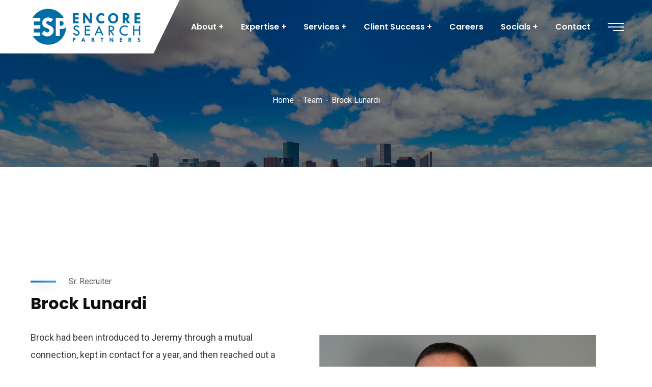

--- FILE ---
content_type: text/html; charset=UTF-8
request_url: https://encoresearch.com/team/brock-lunardi/
body_size: 17085
content:
<!doctype html>
<html lang="en-US">
<head>
    <meta charset="UTF-8">
    <meta name="viewport" content="width=device-width, initial-scale=1">
    <link rel="profile" href="//gmpg.org/xfn/11">
    
<meta name='robots' content='index, follow, max-image-preview:large, max-snippet:-1, max-video-preview:-1' />
	<style>img:is([sizes="auto" i], [sizes^="auto," i]) { contain-intrinsic-size: 3000px 1500px }</style>
	
	<!-- This site is optimized with the Yoast SEO plugin v26.7 - https://yoast.com/wordpress/plugins/seo/ -->
	<title>Brock Lunardi - Encore Search</title>
	<link rel="canonical" href="https://encoresearch.com/team/brock-lunardi/" />
	<meta property="og:locale" content="en_US" />
	<meta property="og:type" content="article" />
	<meta property="og:title" content="Brock Lunardi - Encore Search" />
	<meta property="og:description" content="Sr. Recruiter Brock Lunardi Brock had been introduced to Jeremy through a mutual connection, kept in contact for a year, and then reached out a year later looking for something new. He has a Bachelor of Science in Clinical Laboratory Science from the University of Texas Medical Branch and holds a Medical Lab Scientist (ASCP) [&hellip;]" />
	<meta property="og:url" content="https://encoresearch.com/team/brock-lunardi/" />
	<meta property="og:site_name" content="Encore Search" />
	<meta property="article:modified_time" content="2025-02-21T19:34:10+00:00" />
	<meta property="og:image" content="https://encoresearch.com/wp-content/uploads/2025/02/Brockstein-1024x940.jpg" />
	<meta name="twitter:card" content="summary_large_image" />
	<meta name="twitter:label1" content="Est. reading time" />
	<meta name="twitter:data1" content="2 minutes" />
	<script type="application/ld+json" class="yoast-schema-graph">{"@context":"https://schema.org","@graph":[{"@type":"WebPage","@id":"https://encoresearch.com/team/brock-lunardi/","url":"https://encoresearch.com/team/brock-lunardi/","name":"Brock Lunardi - Encore Search","isPartOf":{"@id":"https://encoresearch.com/#website"},"primaryImageOfPage":{"@id":"https://encoresearch.com/team/brock-lunardi/#primaryimage"},"image":{"@id":"https://encoresearch.com/team/brock-lunardi/#primaryimage"},"thumbnailUrl":"https://encoresearch.com/wp-content/uploads/2025/02/Brockstein-1024x940.jpg","datePublished":"2023-09-27T14:45:34+00:00","dateModified":"2025-02-21T19:34:10+00:00","breadcrumb":{"@id":"https://encoresearch.com/team/brock-lunardi/#breadcrumb"},"inLanguage":"en-US","potentialAction":[{"@type":"ReadAction","target":["https://encoresearch.com/team/brock-lunardi/"]}]},{"@type":"ImageObject","inLanguage":"en-US","@id":"https://encoresearch.com/team/brock-lunardi/#primaryimage","url":"https://encoresearch.com/wp-content/uploads/2025/02/Brockstein.jpg","contentUrl":"https://encoresearch.com/wp-content/uploads/2025/02/Brockstein.jpg","width":2301,"height":2112},{"@type":"BreadcrumbList","@id":"https://encoresearch.com/team/brock-lunardi/#breadcrumb","itemListElement":[{"@type":"ListItem","position":1,"name":"Team","item":"https://encoresearch.com/team/"},{"@type":"ListItem","position":2,"name":"Brock Lunardi"}]},{"@type":"WebSite","@id":"https://encoresearch.com/#website","url":"https://encoresearch.com/","name":"Encore Search","description":"ESP","potentialAction":[{"@type":"SearchAction","target":{"@type":"EntryPoint","urlTemplate":"https://encoresearch.com/?s={search_term_string}"},"query-input":{"@type":"PropertyValueSpecification","valueRequired":true,"valueName":"search_term_string"}}],"inLanguage":"en-US"}]}</script>
	<!-- / Yoast SEO plugin. -->


<link rel='dns-prefetch' href='//www.googletagmanager.com' />
<link rel='dns-prefetch' href='//fonts.googleapis.com' />
<link rel="alternate" type="application/rss+xml" title="Encore Search &raquo; Feed" href="https://encoresearch.com/feed/" />
<link rel="alternate" type="application/rss+xml" title="Encore Search &raquo; Comments Feed" href="https://encoresearch.com/comments/feed/" />
<script type="text/javascript">
/* <![CDATA[ */
window._wpemojiSettings = {"baseUrl":"https:\/\/s.w.org\/images\/core\/emoji\/16.0.1\/72x72\/","ext":".png","svgUrl":"https:\/\/s.w.org\/images\/core\/emoji\/16.0.1\/svg\/","svgExt":".svg","source":{"concatemoji":"https:\/\/encoresearch.com\/wp-includes\/js\/wp-emoji-release.min.js?ver=6.8.3"}};
/*! This file is auto-generated */
!function(s,n){var o,i,e;function c(e){try{var t={supportTests:e,timestamp:(new Date).valueOf()};sessionStorage.setItem(o,JSON.stringify(t))}catch(e){}}function p(e,t,n){e.clearRect(0,0,e.canvas.width,e.canvas.height),e.fillText(t,0,0);var t=new Uint32Array(e.getImageData(0,0,e.canvas.width,e.canvas.height).data),a=(e.clearRect(0,0,e.canvas.width,e.canvas.height),e.fillText(n,0,0),new Uint32Array(e.getImageData(0,0,e.canvas.width,e.canvas.height).data));return t.every(function(e,t){return e===a[t]})}function u(e,t){e.clearRect(0,0,e.canvas.width,e.canvas.height),e.fillText(t,0,0);for(var n=e.getImageData(16,16,1,1),a=0;a<n.data.length;a++)if(0!==n.data[a])return!1;return!0}function f(e,t,n,a){switch(t){case"flag":return n(e,"\ud83c\udff3\ufe0f\u200d\u26a7\ufe0f","\ud83c\udff3\ufe0f\u200b\u26a7\ufe0f")?!1:!n(e,"\ud83c\udde8\ud83c\uddf6","\ud83c\udde8\u200b\ud83c\uddf6")&&!n(e,"\ud83c\udff4\udb40\udc67\udb40\udc62\udb40\udc65\udb40\udc6e\udb40\udc67\udb40\udc7f","\ud83c\udff4\u200b\udb40\udc67\u200b\udb40\udc62\u200b\udb40\udc65\u200b\udb40\udc6e\u200b\udb40\udc67\u200b\udb40\udc7f");case"emoji":return!a(e,"\ud83e\udedf")}return!1}function g(e,t,n,a){var r="undefined"!=typeof WorkerGlobalScope&&self instanceof WorkerGlobalScope?new OffscreenCanvas(300,150):s.createElement("canvas"),o=r.getContext("2d",{willReadFrequently:!0}),i=(o.textBaseline="top",o.font="600 32px Arial",{});return e.forEach(function(e){i[e]=t(o,e,n,a)}),i}function t(e){var t=s.createElement("script");t.src=e,t.defer=!0,s.head.appendChild(t)}"undefined"!=typeof Promise&&(o="wpEmojiSettingsSupports",i=["flag","emoji"],n.supports={everything:!0,everythingExceptFlag:!0},e=new Promise(function(e){s.addEventListener("DOMContentLoaded",e,{once:!0})}),new Promise(function(t){var n=function(){try{var e=JSON.parse(sessionStorage.getItem(o));if("object"==typeof e&&"number"==typeof e.timestamp&&(new Date).valueOf()<e.timestamp+604800&&"object"==typeof e.supportTests)return e.supportTests}catch(e){}return null}();if(!n){if("undefined"!=typeof Worker&&"undefined"!=typeof OffscreenCanvas&&"undefined"!=typeof URL&&URL.createObjectURL&&"undefined"!=typeof Blob)try{var e="postMessage("+g.toString()+"("+[JSON.stringify(i),f.toString(),p.toString(),u.toString()].join(",")+"));",a=new Blob([e],{type:"text/javascript"}),r=new Worker(URL.createObjectURL(a),{name:"wpTestEmojiSupports"});return void(r.onmessage=function(e){c(n=e.data),r.terminate(),t(n)})}catch(e){}c(n=g(i,f,p,u))}t(n)}).then(function(e){for(var t in e)n.supports[t]=e[t],n.supports.everything=n.supports.everything&&n.supports[t],"flag"!==t&&(n.supports.everythingExceptFlag=n.supports.everythingExceptFlag&&n.supports[t]);n.supports.everythingExceptFlag=n.supports.everythingExceptFlag&&!n.supports.flag,n.DOMReady=!1,n.readyCallback=function(){n.DOMReady=!0}}).then(function(){return e}).then(function(){var e;n.supports.everything||(n.readyCallback(),(e=n.source||{}).concatemoji?t(e.concatemoji):e.wpemoji&&e.twemoji&&(t(e.twemoji),t(e.wpemoji)))}))}((window,document),window._wpemojiSettings);
/* ]]> */
</script>
<link rel='stylesheet' id='sbi_styles-css' href='https://encoresearch.com/wp-content/plugins/instagram-feed/css/sbi-styles.min.css?ver=6.10.0' type='text/css' media='all' />
<style id='wp-emoji-styles-inline-css' type='text/css'>

	img.wp-smiley, img.emoji {
		display: inline !important;
		border: none !important;
		box-shadow: none !important;
		height: 1em !important;
		width: 1em !important;
		margin: 0 0.07em !important;
		vertical-align: -0.1em !important;
		background: none !important;
		padding: 0 !important;
	}
</style>
<style id='classic-theme-styles-inline-css' type='text/css'>
/*! This file is auto-generated */
.wp-block-button__link{color:#fff;background-color:#32373c;border-radius:9999px;box-shadow:none;text-decoration:none;padding:calc(.667em + 2px) calc(1.333em + 2px);font-size:1.125em}.wp-block-file__button{background:#32373c;color:#fff;text-decoration:none}
</style>
<style id='global-styles-inline-css' type='text/css'>
:root{--wp--preset--aspect-ratio--square: 1;--wp--preset--aspect-ratio--4-3: 4/3;--wp--preset--aspect-ratio--3-4: 3/4;--wp--preset--aspect-ratio--3-2: 3/2;--wp--preset--aspect-ratio--2-3: 2/3;--wp--preset--aspect-ratio--16-9: 16/9;--wp--preset--aspect-ratio--9-16: 9/16;--wp--preset--color--black: #000000;--wp--preset--color--cyan-bluish-gray: #abb8c3;--wp--preset--color--white: #ffffff;--wp--preset--color--pale-pink: #f78da7;--wp--preset--color--vivid-red: #cf2e2e;--wp--preset--color--luminous-vivid-orange: #ff6900;--wp--preset--color--luminous-vivid-amber: #fcb900;--wp--preset--color--light-green-cyan: #7bdcb5;--wp--preset--color--vivid-green-cyan: #00d084;--wp--preset--color--pale-cyan-blue: #8ed1fc;--wp--preset--color--vivid-cyan-blue: #0693e3;--wp--preset--color--vivid-purple: #9b51e0;--wp--preset--gradient--vivid-cyan-blue-to-vivid-purple: linear-gradient(135deg,rgba(6,147,227,1) 0%,rgb(155,81,224) 100%);--wp--preset--gradient--light-green-cyan-to-vivid-green-cyan: linear-gradient(135deg,rgb(122,220,180) 0%,rgb(0,208,130) 100%);--wp--preset--gradient--luminous-vivid-amber-to-luminous-vivid-orange: linear-gradient(135deg,rgba(252,185,0,1) 0%,rgba(255,105,0,1) 100%);--wp--preset--gradient--luminous-vivid-orange-to-vivid-red: linear-gradient(135deg,rgba(255,105,0,1) 0%,rgb(207,46,46) 100%);--wp--preset--gradient--very-light-gray-to-cyan-bluish-gray: linear-gradient(135deg,rgb(238,238,238) 0%,rgb(169,184,195) 100%);--wp--preset--gradient--cool-to-warm-spectrum: linear-gradient(135deg,rgb(74,234,220) 0%,rgb(151,120,209) 20%,rgb(207,42,186) 40%,rgb(238,44,130) 60%,rgb(251,105,98) 80%,rgb(254,248,76) 100%);--wp--preset--gradient--blush-light-purple: linear-gradient(135deg,rgb(255,206,236) 0%,rgb(152,150,240) 100%);--wp--preset--gradient--blush-bordeaux: linear-gradient(135deg,rgb(254,205,165) 0%,rgb(254,45,45) 50%,rgb(107,0,62) 100%);--wp--preset--gradient--luminous-dusk: linear-gradient(135deg,rgb(255,203,112) 0%,rgb(199,81,192) 50%,rgb(65,88,208) 100%);--wp--preset--gradient--pale-ocean: linear-gradient(135deg,rgb(255,245,203) 0%,rgb(182,227,212) 50%,rgb(51,167,181) 100%);--wp--preset--gradient--electric-grass: linear-gradient(135deg,rgb(202,248,128) 0%,rgb(113,206,126) 100%);--wp--preset--gradient--midnight: linear-gradient(135deg,rgb(2,3,129) 0%,rgb(40,116,252) 100%);--wp--preset--font-size--small: 13px;--wp--preset--font-size--medium: 20px;--wp--preset--font-size--large: 36px;--wp--preset--font-size--x-large: 42px;--wp--preset--spacing--20: 0.44rem;--wp--preset--spacing--30: 0.67rem;--wp--preset--spacing--40: 1rem;--wp--preset--spacing--50: 1.5rem;--wp--preset--spacing--60: 2.25rem;--wp--preset--spacing--70: 3.38rem;--wp--preset--spacing--80: 5.06rem;--wp--preset--shadow--natural: 6px 6px 9px rgba(0, 0, 0, 0.2);--wp--preset--shadow--deep: 12px 12px 50px rgba(0, 0, 0, 0.4);--wp--preset--shadow--sharp: 6px 6px 0px rgba(0, 0, 0, 0.2);--wp--preset--shadow--outlined: 6px 6px 0px -3px rgba(255, 255, 255, 1), 6px 6px rgba(0, 0, 0, 1);--wp--preset--shadow--crisp: 6px 6px 0px rgba(0, 0, 0, 1);}:where(.is-layout-flex){gap: 0.5em;}:where(.is-layout-grid){gap: 0.5em;}body .is-layout-flex{display: flex;}.is-layout-flex{flex-wrap: wrap;align-items: center;}.is-layout-flex > :is(*, div){margin: 0;}body .is-layout-grid{display: grid;}.is-layout-grid > :is(*, div){margin: 0;}:where(.wp-block-columns.is-layout-flex){gap: 2em;}:where(.wp-block-columns.is-layout-grid){gap: 2em;}:where(.wp-block-post-template.is-layout-flex){gap: 1.25em;}:where(.wp-block-post-template.is-layout-grid){gap: 1.25em;}.has-black-color{color: var(--wp--preset--color--black) !important;}.has-cyan-bluish-gray-color{color: var(--wp--preset--color--cyan-bluish-gray) !important;}.has-white-color{color: var(--wp--preset--color--white) !important;}.has-pale-pink-color{color: var(--wp--preset--color--pale-pink) !important;}.has-vivid-red-color{color: var(--wp--preset--color--vivid-red) !important;}.has-luminous-vivid-orange-color{color: var(--wp--preset--color--luminous-vivid-orange) !important;}.has-luminous-vivid-amber-color{color: var(--wp--preset--color--luminous-vivid-amber) !important;}.has-light-green-cyan-color{color: var(--wp--preset--color--light-green-cyan) !important;}.has-vivid-green-cyan-color{color: var(--wp--preset--color--vivid-green-cyan) !important;}.has-pale-cyan-blue-color{color: var(--wp--preset--color--pale-cyan-blue) !important;}.has-vivid-cyan-blue-color{color: var(--wp--preset--color--vivid-cyan-blue) !important;}.has-vivid-purple-color{color: var(--wp--preset--color--vivid-purple) !important;}.has-black-background-color{background-color: var(--wp--preset--color--black) !important;}.has-cyan-bluish-gray-background-color{background-color: var(--wp--preset--color--cyan-bluish-gray) !important;}.has-white-background-color{background-color: var(--wp--preset--color--white) !important;}.has-pale-pink-background-color{background-color: var(--wp--preset--color--pale-pink) !important;}.has-vivid-red-background-color{background-color: var(--wp--preset--color--vivid-red) !important;}.has-luminous-vivid-orange-background-color{background-color: var(--wp--preset--color--luminous-vivid-orange) !important;}.has-luminous-vivid-amber-background-color{background-color: var(--wp--preset--color--luminous-vivid-amber) !important;}.has-light-green-cyan-background-color{background-color: var(--wp--preset--color--light-green-cyan) !important;}.has-vivid-green-cyan-background-color{background-color: var(--wp--preset--color--vivid-green-cyan) !important;}.has-pale-cyan-blue-background-color{background-color: var(--wp--preset--color--pale-cyan-blue) !important;}.has-vivid-cyan-blue-background-color{background-color: var(--wp--preset--color--vivid-cyan-blue) !important;}.has-vivid-purple-background-color{background-color: var(--wp--preset--color--vivid-purple) !important;}.has-black-border-color{border-color: var(--wp--preset--color--black) !important;}.has-cyan-bluish-gray-border-color{border-color: var(--wp--preset--color--cyan-bluish-gray) !important;}.has-white-border-color{border-color: var(--wp--preset--color--white) !important;}.has-pale-pink-border-color{border-color: var(--wp--preset--color--pale-pink) !important;}.has-vivid-red-border-color{border-color: var(--wp--preset--color--vivid-red) !important;}.has-luminous-vivid-orange-border-color{border-color: var(--wp--preset--color--luminous-vivid-orange) !important;}.has-luminous-vivid-amber-border-color{border-color: var(--wp--preset--color--luminous-vivid-amber) !important;}.has-light-green-cyan-border-color{border-color: var(--wp--preset--color--light-green-cyan) !important;}.has-vivid-green-cyan-border-color{border-color: var(--wp--preset--color--vivid-green-cyan) !important;}.has-pale-cyan-blue-border-color{border-color: var(--wp--preset--color--pale-cyan-blue) !important;}.has-vivid-cyan-blue-border-color{border-color: var(--wp--preset--color--vivid-cyan-blue) !important;}.has-vivid-purple-border-color{border-color: var(--wp--preset--color--vivid-purple) !important;}.has-vivid-cyan-blue-to-vivid-purple-gradient-background{background: var(--wp--preset--gradient--vivid-cyan-blue-to-vivid-purple) !important;}.has-light-green-cyan-to-vivid-green-cyan-gradient-background{background: var(--wp--preset--gradient--light-green-cyan-to-vivid-green-cyan) !important;}.has-luminous-vivid-amber-to-luminous-vivid-orange-gradient-background{background: var(--wp--preset--gradient--luminous-vivid-amber-to-luminous-vivid-orange) !important;}.has-luminous-vivid-orange-to-vivid-red-gradient-background{background: var(--wp--preset--gradient--luminous-vivid-orange-to-vivid-red) !important;}.has-very-light-gray-to-cyan-bluish-gray-gradient-background{background: var(--wp--preset--gradient--very-light-gray-to-cyan-bluish-gray) !important;}.has-cool-to-warm-spectrum-gradient-background{background: var(--wp--preset--gradient--cool-to-warm-spectrum) !important;}.has-blush-light-purple-gradient-background{background: var(--wp--preset--gradient--blush-light-purple) !important;}.has-blush-bordeaux-gradient-background{background: var(--wp--preset--gradient--blush-bordeaux) !important;}.has-luminous-dusk-gradient-background{background: var(--wp--preset--gradient--luminous-dusk) !important;}.has-pale-ocean-gradient-background{background: var(--wp--preset--gradient--pale-ocean) !important;}.has-electric-grass-gradient-background{background: var(--wp--preset--gradient--electric-grass) !important;}.has-midnight-gradient-background{background: var(--wp--preset--gradient--midnight) !important;}.has-small-font-size{font-size: var(--wp--preset--font-size--small) !important;}.has-medium-font-size{font-size: var(--wp--preset--font-size--medium) !important;}.has-large-font-size{font-size: var(--wp--preset--font-size--large) !important;}.has-x-large-font-size{font-size: var(--wp--preset--font-size--x-large) !important;}
:where(.wp-block-post-template.is-layout-flex){gap: 1.25em;}:where(.wp-block-post-template.is-layout-grid){gap: 1.25em;}
:where(.wp-block-columns.is-layout-flex){gap: 2em;}:where(.wp-block-columns.is-layout-grid){gap: 2em;}
:root :where(.wp-block-pullquote){font-size: 1.5em;line-height: 1.6;}
</style>
<link rel='stylesheet' id='ct-main-css-css' href='https://encoresearch.com/wp-content/plugins/case-theme-core/assets/css/main.css?ver=1.0.0' type='text/css' media='all' />
<link rel='stylesheet' id='progressbar-lib-css-css' href='https://encoresearch.com/wp-content/plugins/case-theme-core/assets/css/lib/progressbar.min.css?ver=0.7.1' type='text/css' media='all' />
<link rel='stylesheet' id='oc-css-css' href='https://encoresearch.com/wp-content/plugins/case-theme-core/assets/css/lib/owl.carousel.min.css?ver=2.2.1' type='text/css' media='all' />
<link rel='stylesheet' id='ct-slick-css-css' href='https://encoresearch.com/wp-content/plugins/case-theme-core/assets/css/lib/slick.css?ver=1.0.0' type='text/css' media='all' />
<link rel='stylesheet' id='ct-font-awesome-css' href='https://encoresearch.com/wp-content/plugins/case-theme-core/assets/plugin/font-awesome/css/font-awesome.min.css?ver=4.7.0' type='text/css' media='all' />
<link rel='stylesheet' id='remodal-css' href='https://encoresearch.com/wp-content/plugins/case-theme-user/acess/css/remodal.css?ver=6.8.3' type='text/css' media='all' />
<link rel='stylesheet' id='remodal-default-theme-css' href='https://encoresearch.com/wp-content/plugins/case-theme-user/acess/css/remodal-default-theme.css?ver=6.8.3' type='text/css' media='all' />
<link rel='stylesheet' id='contact-form-7-css' href='https://encoresearch.com/wp-content/plugins/contact-form-7/includes/css/styles.css?ver=6.1.4' type='text/css' media='all' />
<link rel='stylesheet' id='wp-components-css' href='https://encoresearch.com/wp-includes/css/dist/components/style.min.css?ver=6.8.3' type='text/css' media='all' />
<link rel='stylesheet' id='godaddy-styles-css' href='https://encoresearch.com/wp-content/mu-plugins/vendor/wpex/godaddy-launch/includes/Dependencies/GoDaddy/Styles/build/latest.css?ver=2.0.2' type='text/css' media='all' />
<link rel='stylesheet' id='bootstrap-css' href='https://encoresearch.com/wp-content/themes/consultio/assets/css/bootstrap.min.css?ver=4.0.0' type='text/css' media='all' />
<link rel='stylesheet' id='font-awesome-css' href='https://encoresearch.com/wp-content/plugins/elementor/assets/lib/font-awesome/css/font-awesome.min.css?ver=4.7.0' type='text/css' media='all' />
<link rel='stylesheet' id='font-awesome-v5-css' href='https://encoresearch.com/wp-content/themes/consultio/assets/css/font-awesome5.min.css?ver=5.8.0' type='text/css' media='all' />
<link rel='stylesheet' id='font-flaticon-css' href='https://encoresearch.com/wp-content/themes/consultio/assets/css/flaticon.css?ver=3.2.8' type='text/css' media='all' />
<link rel='stylesheet' id='font-flaticon-v2-css' href='https://encoresearch.com/wp-content/themes/consultio/assets/css/flaticon-v2.css?ver=3.2.8' type='text/css' media='all' />
<link rel='stylesheet' id='font-flaticon-v3-css' href='https://encoresearch.com/wp-content/themes/consultio/assets/css/flaticon-v3.css?ver=3.2.8' type='text/css' media='all' />
<link rel='stylesheet' id='font-flaticon-v4-css' href='https://encoresearch.com/wp-content/themes/consultio/assets/css/flaticon-v4.css?ver=3.2.8' type='text/css' media='all' />
<link rel='stylesheet' id='font-flaticon-v5-css' href='https://encoresearch.com/wp-content/themes/consultio/assets/css/flaticon-v5.css?ver=3.2.8' type='text/css' media='all' />
<link rel='stylesheet' id='font-flaticon-v6-css' href='https://encoresearch.com/wp-content/themes/consultio/assets/css/flaticon-v6.css?ver=3.2.8' type='text/css' media='all' />
<link rel='stylesheet' id='font-flaticon-v7-css' href='https://encoresearch.com/wp-content/themes/consultio/assets/css/flaticon-v7.css?ver=3.2.8' type='text/css' media='all' />
<link rel='stylesheet' id='font-flaticon-v8-css' href='https://encoresearch.com/wp-content/themes/consultio/assets/css/flaticon-v8.css?ver=3.2.8' type='text/css' media='all' />
<link rel='stylesheet' id='font-material-icon-css' href='https://encoresearch.com/wp-content/themes/consultio/assets/css/material-design-iconic-font.min.css?ver=2.2.0' type='text/css' media='all' />
<link rel='stylesheet' id='magnific-popup-css' href='https://encoresearch.com/wp-content/themes/consultio/assets/css/magnific-popup.css?ver=1.0.0' type='text/css' media='all' />
<link rel='stylesheet' id='animate-css' href='https://encoresearch.com/wp-content/themes/consultio/assets/css/animate.css?ver=1.0.0' type='text/css' media='all' />
<link rel='stylesheet' id='consultio-theme-css' href='https://encoresearch.com/wp-content/themes/consultio/assets/css/theme.css?ver=3.2.8' type='text/css' media='all' />
<style id='consultio-theme-inline-css' type='text/css'>
:root{--gradient-color-from: #1e73be;--gradient-color-to: #32a5f2;--gradient-color-from-rgb: 30,115,190;--gradient-color-to-rgb: 50,165,242;}
		@media screen and (min-width: 1200px) {
			#ct-header-wrap .ct-header-branding a img { max-height: 80px !important; }		}
        @media screen and (max-width: 1199px) {
		        }
        		@media screen and (min-width: 1200px) {
				}
		body .site #pagetitle.page-title {
                background-image: url(https://encoresearch.com/wp-content/uploads/2023/10/iStock-1368286101.jpg );
            }.ct-contact-form-layout1 .input-filled label {
    color: #ffffff;
}

.btn:hover {
    background-color: #1e73be;
}
</style>
<link rel='stylesheet' id='consultio-style-css' href='https://encoresearch.com/wp-content/themes/consultio/style.css?ver=6.8.3' type='text/css' media='all' />
<link rel='stylesheet' id='consultio-google-fonts-css' href='//fonts.googleapis.com/css?family=Roboto%3A300%2C400%2C400i%2C500%2C500i%2C600%2C600i%2C700%2C700i%7CPoppins%3A300%2C400%2C400i%2C500%2C500i%2C600%2C600i%2C700%2C700i%7CPlayfair+Display%3A400%2C400i%2C700%2C700i%2C800%2C900%7CMuli%3A400%7CLato%3A400%7CBarlow%3A400%2C700%7CNunito+Sans%3A400%2C600%2C700%2C900%7CKalam%3A400%7CRubik%3A400%7CInter%3A400%2C500%2C600%2C700&#038;subset=latin%2Clatin-ext&#038;ver=6.8.3' type='text/css' media='all' />
<link rel='stylesheet' id='newsletter-css' href='https://encoresearch.com/wp-content/plugins/newsletter/style.css?ver=9.1.0' type='text/css' media='all' />
<link rel='stylesheet' id='elementor-icons-css' href='https://encoresearch.com/wp-content/plugins/elementor/assets/lib/eicons/css/elementor-icons.min.css?ver=5.45.0' type='text/css' media='all' />
<link rel='stylesheet' id='elementor-frontend-css' href='https://encoresearch.com/wp-content/plugins/elementor/assets/css/frontend.min.css?ver=3.34.1' type='text/css' media='all' />
<link rel='stylesheet' id='elementor-post-3944-css' href='https://encoresearch.com/wp-content/uploads/elementor/css/post-3944.css?ver=1768419135' type='text/css' media='all' />
<link rel='stylesheet' id='sbistyles-css' href='https://encoresearch.com/wp-content/plugins/instagram-feed/css/sbi-styles.min.css?ver=6.10.0' type='text/css' media='all' />
<link rel='stylesheet' id='widget-image-css' href='https://encoresearch.com/wp-content/plugins/elementor/assets/css/widget-image.min.css?ver=3.34.1' type='text/css' media='all' />
<link rel='stylesheet' id='widget-spacer-css' href='https://encoresearch.com/wp-content/plugins/elementor/assets/css/widget-spacer.min.css?ver=3.34.1' type='text/css' media='all' />
<link rel='stylesheet' id='widget-social-icons-css' href='https://encoresearch.com/wp-content/plugins/elementor/assets/css/widget-social-icons.min.css?ver=3.34.1' type='text/css' media='all' />
<link rel='stylesheet' id='e-apple-webkit-css' href='https://encoresearch.com/wp-content/plugins/elementor/assets/css/conditionals/apple-webkit.min.css?ver=3.34.1' type='text/css' media='all' />
<link rel='stylesheet' id='elementor-post-5189-css' href='https://encoresearch.com/wp-content/uploads/elementor/css/post-5189.css?ver=1768422666' type='text/css' media='all' />
<link rel='stylesheet' id='elementor-gf-roboto-css' href='https://fonts.googleapis.com/css?family=Roboto:100,100italic,200,200italic,300,300italic,400,400italic,500,500italic,600,600italic,700,700italic,800,800italic,900,900italic&#038;display=swap' type='text/css' media='all' />
<link rel='stylesheet' id='elementor-gf-robotoslab-css' href='https://fonts.googleapis.com/css?family=Roboto+Slab:100,100italic,200,200italic,300,300italic,400,400italic,500,500italic,600,600italic,700,700italic,800,800italic,900,900italic&#038;display=swap' type='text/css' media='all' />
<script type="text/javascript" src="https://encoresearch.com/wp-includes/js/jquery/jquery.min.js?ver=3.7.1" id="jquery-core-js"></script>
<script type="text/javascript" src="https://encoresearch.com/wp-includes/js/jquery/jquery-migrate.min.js?ver=3.4.1" id="jquery-migrate-js"></script>
<script type="text/javascript" src="https://encoresearch.com/wp-content/plugins/case-theme-core/assets/js/lib/waypoints.min.js?ver=2.0.5" id="waypoints-js"></script>
<script type="text/javascript" src="https://encoresearch.com/wp-content/themes/consultio/elementor/js/ct-inline-css.js?ver=3.2.8" id="ct-inline-css-js-js"></script>

<!-- Google tag (gtag.js) snippet added by Site Kit -->
<!-- Google Analytics snippet added by Site Kit -->
<script type="text/javascript" src="https://www.googletagmanager.com/gtag/js?id=GT-TNCZGTJ5" id="google_gtagjs-js" async></script>
<script type="text/javascript" id="google_gtagjs-js-after">
/* <![CDATA[ */
window.dataLayer = window.dataLayer || [];function gtag(){dataLayer.push(arguments);}
gtag("set","linker",{"domains":["encoresearch.com"]});
gtag("js", new Date());
gtag("set", "developer_id.dZTNiMT", true);
gtag("config", "GT-TNCZGTJ5");
 window._googlesitekit = window._googlesitekit || {}; window._googlesitekit.throttledEvents = []; window._googlesitekit.gtagEvent = (name, data) => { var key = JSON.stringify( { name, data } ); if ( !! window._googlesitekit.throttledEvents[ key ] ) { return; } window._googlesitekit.throttledEvents[ key ] = true; setTimeout( () => { delete window._googlesitekit.throttledEvents[ key ]; }, 5 ); gtag( "event", name, { ...data, event_source: "site-kit" } ); }; 
/* ]]> */
</script>
<script type="text/javascript" src="https://encoresearch.com/wp-content/themes/consultio/elementor/js/ct-elementor.js?ver=3.2.8" id="ct-elementor-js-js"></script>
<link rel="https://api.w.org/" href="https://encoresearch.com/wp-json/" /><link rel="alternate" title="JSON" type="application/json" href="https://encoresearch.com/wp-json/wp/v2/pages/5189" /><link rel="EditURI" type="application/rsd+xml" title="RSD" href="https://encoresearch.com/xmlrpc.php?rsd" />
<meta name="generator" content="WordPress 6.8.3" />
<link rel='shortlink' href='https://encoresearch.com/?p=5189' />
<link rel="alternate" title="oEmbed (JSON)" type="application/json+oembed" href="https://encoresearch.com/wp-json/oembed/1.0/embed?url=https%3A%2F%2Fencoresearch.com%2Fteam%2Fbrock-lunardi%2F" />
<link rel="alternate" title="oEmbed (XML)" type="text/xml+oembed" href="https://encoresearch.com/wp-json/oembed/1.0/embed?url=https%3A%2F%2Fencoresearch.com%2Fteam%2Fbrock-lunardi%2F&#038;format=xml" />
<meta name="generator" content="Redux 4.5.10" /><meta name="generator" content="Site Kit by Google 1.170.0" />																		<link rel="icon" type="image/png" href="https://encoresearch.com/wp-content/uploads/2023/09/imageedit_2_2966847480.png"/><meta name="google-site-verification" content="i89_zgollleRzhGovRypBo_QIeOuYqb2ldTn0n0VSOc"><meta name="generator" content="Elementor 3.34.1; features: additional_custom_breakpoints; settings: css_print_method-external, google_font-enabled, font_display-swap">
			<style>
				.e-con.e-parent:nth-of-type(n+4):not(.e-lazyloaded):not(.e-no-lazyload),
				.e-con.e-parent:nth-of-type(n+4):not(.e-lazyloaded):not(.e-no-lazyload) * {
					background-image: none !important;
				}
				@media screen and (max-height: 1024px) {
					.e-con.e-parent:nth-of-type(n+3):not(.e-lazyloaded):not(.e-no-lazyload),
					.e-con.e-parent:nth-of-type(n+3):not(.e-lazyloaded):not(.e-no-lazyload) * {
						background-image: none !important;
					}
				}
				@media screen and (max-height: 640px) {
					.e-con.e-parent:nth-of-type(n+2):not(.e-lazyloaded):not(.e-no-lazyload),
					.e-con.e-parent:nth-of-type(n+2):not(.e-lazyloaded):not(.e-no-lazyload) * {
						background-image: none !important;
					}
				}
			</style>
			<meta name="generator" content="Powered by Slider Revolution 6.6.16 - responsive, Mobile-Friendly Slider Plugin for WordPress with comfortable drag and drop interface." />
<script>function setREVStartSize(e){
			//window.requestAnimationFrame(function() {
				window.RSIW = window.RSIW===undefined ? window.innerWidth : window.RSIW;
				window.RSIH = window.RSIH===undefined ? window.innerHeight : window.RSIH;
				try {
					var pw = document.getElementById(e.c).parentNode.offsetWidth,
						newh;
					pw = pw===0 || isNaN(pw) || (e.l=="fullwidth" || e.layout=="fullwidth") ? window.RSIW : pw;
					e.tabw = e.tabw===undefined ? 0 : parseInt(e.tabw);
					e.thumbw = e.thumbw===undefined ? 0 : parseInt(e.thumbw);
					e.tabh = e.tabh===undefined ? 0 : parseInt(e.tabh);
					e.thumbh = e.thumbh===undefined ? 0 : parseInt(e.thumbh);
					e.tabhide = e.tabhide===undefined ? 0 : parseInt(e.tabhide);
					e.thumbhide = e.thumbhide===undefined ? 0 : parseInt(e.thumbhide);
					e.mh = e.mh===undefined || e.mh=="" || e.mh==="auto" ? 0 : parseInt(e.mh,0);
					if(e.layout==="fullscreen" || e.l==="fullscreen")
						newh = Math.max(e.mh,window.RSIH);
					else{
						e.gw = Array.isArray(e.gw) ? e.gw : [e.gw];
						for (var i in e.rl) if (e.gw[i]===undefined || e.gw[i]===0) e.gw[i] = e.gw[i-1];
						e.gh = e.el===undefined || e.el==="" || (Array.isArray(e.el) && e.el.length==0)? e.gh : e.el;
						e.gh = Array.isArray(e.gh) ? e.gh : [e.gh];
						for (var i in e.rl) if (e.gh[i]===undefined || e.gh[i]===0) e.gh[i] = e.gh[i-1];
											
						var nl = new Array(e.rl.length),
							ix = 0,
							sl;
						e.tabw = e.tabhide>=pw ? 0 : e.tabw;
						e.thumbw = e.thumbhide>=pw ? 0 : e.thumbw;
						e.tabh = e.tabhide>=pw ? 0 : e.tabh;
						e.thumbh = e.thumbhide>=pw ? 0 : e.thumbh;
						for (var i in e.rl) nl[i] = e.rl[i]<window.RSIW ? 0 : e.rl[i];
						sl = nl[0];
						for (var i in nl) if (sl>nl[i] && nl[i]>0) { sl = nl[i]; ix=i;}
						var m = pw>(e.gw[ix]+e.tabw+e.thumbw) ? 1 : (pw-(e.tabw+e.thumbw)) / (e.gw[ix]);
						newh =  (e.gh[ix] * m) + (e.tabh + e.thumbh);
					}
					var el = document.getElementById(e.c);
					if (el!==null && el) el.style.height = newh+"px";
					el = document.getElementById(e.c+"_wrapper");
					if (el!==null && el) {
						el.style.height = newh+"px";
						el.style.display = "block";
					}
				} catch(e){
					console.log("Failure at Presize of Slider:" + e)
				}
			//});
		  };</script>
		<style type="text/css" id="wp-custom-css">
			.ct-team-carousel3 .item--social-btn {
	display:none;
}		</style>
		<style id="ct_theme_options-dynamic-css" title="dynamic-css" class="redux-options-output">body #pagetitle{background-repeat:no-repeat;background-position:center top;background-image:url('https://encoresearch.com/wp-content/uploads/2023/10/Untitled-design-12.png');background-size:cover;}a{color:#1e73be;}a:hover{color:#1e73be;}a:active{color:#1e73be;}</style></head>

<body class="wp-singular page-template page-template-elementor_header_footer page page-id-5189 page-child parent-pageid-5355 wp-theme-consultio group-blog redux-page  site-h2 body-default-font heading-default-font header-sticky  btn-type-gradient  fixed-footer  mobile-header-light  site-404-default elementor-default elementor-template-full-width elementor-kit-3944 elementor-page elementor-page-5189">
        <div id="page" class="site">
                <div id="ct-loadding" class="ct-loader style5">
                                <div class="ct-spinner5">
                      <div class="bounce1"></div>
                      <div class="bounce2"></div>
                      <div class="bounce3"></div>
                    </div>
                            </div>
    <header id="ct-masthead">
    <div id="ct-header-wrap" class="ct-header-layout2 header-trans is-sticky">
        <div id="ct-header" class="ct-header-main">
            <div class="container">
                <div class="row">
                    <div class="ct-header-branding">
                        <div class="ct-header-branding-inner">
                            <a class="logo-dark" href="https://encoresearch.com/" title="Encore Search" rel="home"><img src="https://encoresearch.com/wp-content/uploads/2023/09/Encore-Search-Partners-LLC.png-Scott-PPT.png" alt="Encore Search"/></a><a class="logo-light" href="https://encoresearch.com/" title="Encore Search" rel="home"><img src="https://encoresearch.com/wp-content/uploads/2023/09/Encore-Search-Partners-LLC.png-Scott-PPT.png" alt="Encore Search"/></a><a class="logo-mobile" href="https://encoresearch.com/" title="Encore Search" rel="home"><img src="https://encoresearch.com/wp-content/uploads/2023/09/imageedit_2_2966847480.png" alt="Encore Search"/></a>                        </div>
                    </div>
                    <div class="ct-header-navigation">
                        <nav class="ct-main-navigation">
                            <div class="ct-main-navigation-inner">
                                                                    <div class="ct-logo-mobile">
                                        <a href="" title="" rel="home"><img src="https://encoresearch.com/wp-content/uploads/2023/09/imageedit_2_2966847480.png" alt=""/></a>
                                    </div>
                                                                                                <ul id="menu-main-menu" class="ct-main-menu sub-hover children-plus clearfix"><li id="menu-item-7972" class="menu-item menu-item-type-post_type menu-item-object-page menu-item-has-children menu-item-7972"><a href="https://encoresearch.com/about/"><span>About</span></a>
<ul class="sub-menu">
	<li id="menu-item-7979" class="menu-item menu-item-type-post_type menu-item-object-page menu-item-7979"><a href="https://encoresearch.com/meet-the-ceo/"><span>Meet the CEO</span></a></li>
	<li id="menu-item-7980" class="menu-item menu-item-type-post_type menu-item-object-page menu-item-7980"><a href="https://encoresearch.com/about/"><span>Our Story</span></a></li>
	<li id="menu-item-7981" class="menu-item menu-item-type-post_type menu-item-object-page current-page-ancestor menu-item-has-children menu-item-7981"><a href="https://encoresearch.com/team/"><span>Team</span></a>
	<ul class="sub-menu">
		<li id="menu-item-7982" class="menu-item menu-item-type-custom menu-item-object-custom menu-item-7982"><a href="/team#elt"><span>Executive Leadership Team</span></a></li>
		<li id="menu-item-7983" class="menu-item menu-item-type-custom menu-item-object-custom menu-item-7983"><a href="/team#ct"><span>Corporate Team</span></a></li>
		<li id="menu-item-7984" class="menu-item menu-item-type-custom menu-item-object-custom menu-item-7984"><a href="/team#et"><span>Encore Team</span></a></li>
		<li id="menu-item-7985" class="menu-item menu-item-type-custom menu-item-object-custom menu-item-7985"><a href="/team#ft"><span>Financial Team</span></a></li>
	</ul>
</li>
	<li id="menu-item-7998" class="menu-item menu-item-type-custom menu-item-object-custom menu-item-7998"><a href="https://encoresearch.com/category/press-releases/"><span>Newsroom</span></a></li>
	<li id="menu-item-8011" class="menu-item menu-item-type-custom menu-item-object-custom menu-item-8011"><a href="https://encoresearch.com/category/video-blog/"><span>Video Blog</span></a></li>
</ul>
</li>
<li id="menu-item-7973" class="menu-item menu-item-type-post_type menu-item-object-page menu-item-has-children menu-item-7973"><a href="https://encoresearch.com/expertise/"><span>Expertise</span></a>
<ul class="sub-menu">
	<li id="menu-item-7986" class="menu-item menu-item-type-post_type menu-item-object-page menu-item-7986"><a href="https://encoresearch.com/wealth-management/"><span>Wealth Management</span></a></li>
	<li id="menu-item-7989" class="menu-item menu-item-type-post_type menu-item-object-page menu-item-7989"><a href="https://encoresearch.com/legal/"><span>Legal</span></a></li>
	<li id="menu-item-7987" class="menu-item menu-item-type-post_type menu-item-object-page menu-item-7987"><a href="https://encoresearch.com/energy/"><span>Energy</span></a></li>
	<li id="menu-item-7990" class="menu-item menu-item-type-post_type menu-item-object-page menu-item-7990"><a href="https://encoresearch.com/manufacturing/"><span>Manufacturing</span></a></li>
	<li id="menu-item-7988" class="menu-item menu-item-type-post_type menu-item-object-page menu-item-7988"><a href="https://encoresearch.com/industrial/"><span>Industrial</span></a></li>
	<li id="menu-item-7991" class="menu-item menu-item-type-post_type menu-item-object-page menu-item-7991"><a href="https://encoresearch.com/technology/"><span>Technology</span></a></li>
</ul>
</li>
<li id="menu-item-7974" class="menu-item menu-item-type-post_type menu-item-object-page menu-item-has-children menu-item-7974"><a href="https://encoresearch.com/elementor-4669/"><span>Services</span></a>
<ul class="sub-menu">
	<li id="menu-item-7992" class="menu-item menu-item-type-custom menu-item-object-custom menu-item-7992"><a href="https://encoresearch.com/elementor-4669/"><span>Contingency Search</span></a></li>
	<li id="menu-item-7993" class="menu-item menu-item-type-custom menu-item-object-custom menu-item-7993"><a href="https://encoresearch.com/elementor-4669/"><span>Retained Search</span></a></li>
	<li id="menu-item-7994" class="menu-item menu-item-type-custom menu-item-object-custom menu-item-7994"><a href="https://encoresearch.com/elementor-4669/"><span>RPO Managed Service</span></a></li>
</ul>
</li>
<li id="menu-item-7975" class="menu-item menu-item-type-custom menu-item-object-custom menu-item-has-children menu-item-7975"><a href="https://encoresearch.com/category/client-success/"><span>Client Success</span></a>
<ul class="sub-menu">
	<li id="menu-item-8008" class="menu-item menu-item-type-custom menu-item-object-custom menu-item-8008"><a href="https://encoresearch.com/category/client-success/"><span>Client Stories</span></a></li>
	<li id="menu-item-8005" class="menu-item menu-item-type-custom menu-item-object-custom menu-item-has-children menu-item-8005"><a href="https://encoresearch.com/wp-content/uploads/2025/10/White-Paper-The-Encore-Effect.pdf"><span>White Papers</span></a>
	<ul class="sub-menu">
		<li id="menu-item-8007" class="menu-item menu-item-type-custom menu-item-object-custom menu-item-8007"><a target="_blank" href="https://encoresearch.com/wp-content/uploads/2025/10/White-Paper-The-Encore-Effect.pdf"><span class="link-icon left-icon"><i class="fa fa-file-text-o"></i></span><span>The Encore Effect</span></a></li>
	</ul>
</li>
</ul>
</li>
<li id="menu-item-7976" class="menu-item menu-item-type-post_type menu-item-object-page menu-item-7976"><a href="https://encoresearch.com/careers/"><span>Careers</span></a></li>
<li id="menu-item-7977" class="menu-item menu-item-type-custom menu-item-object-custom menu-item-has-children menu-item-7977"><a href="#">Socials</span></a>
<ul class="sub-menu">
	<li id="menu-item-7995" class="menu-item menu-item-type-custom menu-item-object-custom menu-item-7995"><a target="_blank" href="https://www.linkedin.com/company/encoresearch"><span class="link-icon left-icon"><i class="fa fa-linkedin-square"></i></span>LinkedIn</span></a></li>
	<li id="menu-item-7996" class="menu-item menu-item-type-custom menu-item-object-custom menu-item-7996"><a target="_blank" href="https://www.instagram.com/encoresearch"><span class="link-icon left-icon"><i class="fa fa-instagram"></i></span>Instagram</span></a></li>
	<li id="menu-item-7997" class="menu-item menu-item-type-custom menu-item-object-custom menu-item-7997"><a target="_blank" href="https://www.facebook.com/encoresearch"><span class="link-icon left-icon"><i class="fa fa-facebook-official"></i></span>Facebook</span></a></li>
</ul>
</li>
<li id="menu-item-7978" class="menu-item menu-item-type-post_type menu-item-object-page menu-item-7978"><a href="https://encoresearch.com/contact/">Contact</span></a></li>
</ul>                            </div>
                        </nav>
                        <div class="ct-header-meta">
                                                                                                                    <div class="header-right-item h-btn-sidebar"><span></span></div>
                                                    </div>
                    </div>
                </div>
            </div>
            <div id="ct-menu-mobile">
                                <span class="btn-nav-mobile open-menu">
                    <span></span>
                </span>
            </div>
        </div>
    </div>
</header>
            <div id="pagetitle" class="page-title bg-image  text-center">
            <div class="container">
                <div class="page-title-inner">
                    
                    <div class="page-title-holder">
                                                                        <h1 class="page-title">						</h1>                    </div>

                                            <ul class="ct-breadcrumb"><li><a class="breadcrumb-entry" href="https://encoresearch.com/">Home</a></li><li><a class="breadcrumb-entry" href="https://encoresearch.com/team/">Team</a></li><li><span class="breadcrumb-entry">Brock Lunardi</span></li></ul>                                    </div>
            </div>
        </div>
    
            <div id="content" class="site-content">
        	<div class="content-inner">
		<div data-elementor-type="wp-page" data-elementor-id="5189" class="elementor elementor-5189">
				        <section class="elementor-section elementor-top-section elementor-element elementor-element-876a452 elementor-section-boxed elementor-section-height-default elementor-section-height-default ct-header-fixed-none ct-row-max-none" data-id="876a452" data-element_type="section">
            
                        <div class="elementor-container elementor-column-gap-default ">
                    <div class="elementor-column elementor-col-50 elementor-top-column elementor-element elementor-element-a02bdac" data-id="a02bdac" data-element_type="column">
        <div class="elementor-widget-wrap elementor-element-populated">
                    
        		<div class="elementor-element elementor-element-caf8b51 elementor-widget__width-initial wow fadeInRight elementor-hidden-desktop elementor-hidden-tablet elementor-widget elementor-widget-image" data-id="caf8b51" data-element_type="widget" data-widget_type="image.default">
				<div class="elementor-widget-container">
															<img fetchpriority="high" decoding="async" width="640" height="588" src="https://encoresearch.com/wp-content/uploads/2025/02/Brockstein-1024x940.jpg" class="attachment-large size-large wp-image-7348" alt="" srcset="https://encoresearch.com/wp-content/uploads/2025/02/Brockstein-1024x940.jpg 1024w, https://encoresearch.com/wp-content/uploads/2025/02/Brockstein-300x275.jpg 300w, https://encoresearch.com/wp-content/uploads/2025/02/Brockstein-768x705.jpg 768w, https://encoresearch.com/wp-content/uploads/2025/02/Brockstein-1536x1410.jpg 1536w, https://encoresearch.com/wp-content/uploads/2025/02/Brockstein-2048x1880.jpg 2048w" sizes="(max-width: 640px) 100vw, 640px" />															</div>
				</div>
				<div class="elementor-element elementor-element-de5eff3 elementor-widget elementor-widget-spacer" data-id="de5eff3" data-element_type="widget" data-widget_type="spacer.default">
				<div class="elementor-widget-container">
							<div class="elementor-spacer">
			<div class="elementor-spacer-inner"></div>
		</div>
						</div>
				</div>
				<div class="elementor-element elementor-element-e1bd758 line-sub-preset2 elementor-widget elementor-widget-ct_heading" data-id="e1bd758" data-element_type="widget" data-widget_type="ct_heading.default">
				<div class="elementor-widget-container">
					<div id="ct_heading-e1bd758" class="ct-heading h-align- sub-style1 ct-heading-left item-st-default">
    <div class="ct-item--inner">
        <div class="ct-inline-css" data-css="
            ">
        </div>
                    <div class="item--sub-title style1 show-line">
                                                                Sr. Recruiter                                                                            </div>
                <h4 class="item--title st-default wow wow bounce" data-wow-delay="ms">
                        <span class="sp-main">
                
                Brock Lunardi
                
                            </span>
                    </h4>
    </div>
</div>				</div>
				</div>
				<div class="elementor-element elementor-element-bbfa6df wow fadeInUp elementor-widget elementor-widget-text-editor" data-id="bbfa6df" data-element_type="widget" data-widget_type="text-editor.default">
				<div class="elementor-widget-container">
									<p><span style="font-weight: 400;">Brock had been introduced to Jeremy through a mutual connection, kept in contact for a year, and then reached out a year later looking for something new. He has a Bachelor of Science in Clinical Laboratory Science from the University of Texas Medical Branch and holds a Medical Lab Scientist (ASCP) Certification. Brock’s favorite thing about the role is being a problem solver for companies and helping find the exact talent needed to solve the challenges that clients are experiencing. “I have learned to have educated business conversations with Technical Professionals with titles and roles that I had not ever heard of prior to joining the recruiting business. After communicating with hiring managers and owners of companies across many different industries, I have learned more about business in general since joining the recruiting world than the entire rest of my life combined.” He describes the culture as fast paced, competitive, and team oriented. Outside of work, he plays in basketball leagues around the city, loves working out, and spending time with friends and family.</span></p>								</div>
				</div>
				<div class="elementor-element elementor-element-c294a45 e-grid-align-left elementor-shape-rounded elementor-grid-0 elementor-widget elementor-widget-social-icons" data-id="c294a45" data-element_type="widget" data-widget_type="social-icons.default">
				<div class="elementor-widget-container">
							<div class="elementor-social-icons-wrapper elementor-grid">
							<span class="elementor-grid-item">
					<a class="elementor-icon elementor-social-icon elementor-social-icon- elementor-repeater-item-a2be8f3" href="https://www.linkedin.com/in/brocklunardi/" target="_blank">
						<span class="elementor-screen-only"></span>
						<svg xmlns="http://www.w3.org/2000/svg" height="512" viewBox="0 0 176 176" width="512"><g id="Layer_2" data-name="Layer 2"><g id="linkedin"><rect id="background" fill="#0077b5" height="176" rx="24" width="176"></rect><g id="icon" fill="#fff"><path d="m63.4 48a15 15 0 1 1 -15-15 15 15 0 0 1 15 15z"></path><path d="m60 73v66.27a3.71 3.71 0 0 1 -3.71 3.73h-15.81a3.71 3.71 0 0 1 -3.72-3.72v-66.28a3.72 3.72 0 0 1 3.72-3.72h15.81a3.72 3.72 0 0 1 3.71 3.72z"></path><path d="m142.64 107.5v32.08a3.41 3.41 0 0 1 -3.42 3.42h-17a3.41 3.41 0 0 1 -3.42-3.42v-31.09c0-4.64 1.36-20.32-12.13-20.32-10.45 0-12.58 10.73-13 15.55v35.86a3.42 3.42 0 0 1 -3.37 3.42h-16.42a3.41 3.41 0 0 1 -3.41-3.42v-66.87a3.41 3.41 0 0 1 3.41-3.42h16.42a3.42 3.42 0 0 1 3.42 3.42v5.78c3.88-5.82 9.63-10.31 21.9-10.31 27.18 0 27.02 25.38 27.02 39.32z"></path></g></g></g></svg>					</a>
				</span>
					</div>
						</div>
				</div>
		            </div>
        </div>
                <div class="elementor-column elementor-col-50 elementor-top-column elementor-element elementor-element-264cfbf" data-id="264cfbf" data-element_type="column">
        <div class="elementor-widget-wrap elementor-element-populated">
                    
        		<div class="elementor-element elementor-element-42a6c08 elementor-widget__width-initial wow fadeInRight elementor-hidden-mobile elementor-widget elementor-widget-image" data-id="42a6c08" data-element_type="widget" data-widget_type="image.default">
				<div class="elementor-widget-container">
															<img fetchpriority="high" decoding="async" width="640" height="588" src="https://encoresearch.com/wp-content/uploads/2025/02/Brockstein-1024x940.jpg" class="attachment-large size-large wp-image-7348" alt="" srcset="https://encoresearch.com/wp-content/uploads/2025/02/Brockstein-1024x940.jpg 1024w, https://encoresearch.com/wp-content/uploads/2025/02/Brockstein-300x275.jpg 300w, https://encoresearch.com/wp-content/uploads/2025/02/Brockstein-768x705.jpg 768w, https://encoresearch.com/wp-content/uploads/2025/02/Brockstein-1536x1410.jpg 1536w, https://encoresearch.com/wp-content/uploads/2025/02/Brockstein-2048x1880.jpg 2048w" sizes="(max-width: 640px) 100vw, 640px" />															</div>
				</div>
		            </div>
        </div>
                    </div>
        </section>
        		</div>
			</div><!-- #content inner -->
</div><!-- #content -->

<footer id="colophon" class="site-footer-custom">
            <div class="footer-custom-inner">
            <div class="container">
                <div class="row">
                    <div class="col-12">
                        		<div data-elementor-type="wp-post" data-elementor-id="2249" class="elementor elementor-2249">
				        <section class="elementor-section elementor-top-section elementor-element elementor-element-5869c0a4 elementor-section-stretched elementor-hidden-mobile elementor-section-boxed elementor-section-height-default elementor-section-height-default ct-header-fixed-none ct-row-max-none" data-id="5869c0a4" data-element_type="section" data-settings="{&quot;stretch_section&quot;:&quot;section-stretched&quot;,&quot;background_background&quot;:&quot;classic&quot;}">
                            <div class="elementor-background-overlay"></div>
                
                        <div class="elementor-container elementor-column-gap-extended ">
                    <div class="elementor-column elementor-col-25 elementor-top-column elementor-element elementor-element-3a06c4b" data-id="3a06c4b" data-element_type="column">
        <div class="elementor-widget-wrap elementor-element-populated">
                    
        		<div class="elementor-element elementor-element-61326ac elementor-widget elementor-widget-image" data-id="61326ac" data-element_type="widget" data-widget_type="image.default">
				<div class="elementor-widget-container">
															<img width="640" height="227" src="https://encoresearch.com/wp-content/uploads/2019/12/Encore-Search-Partners-LLC.png-Scott-PPT-1-1024x363.png" class="attachment-large size-large wp-image-4491" alt="" srcset="https://encoresearch.com/wp-content/uploads/2019/12/Encore-Search-Partners-LLC.png-Scott-PPT-1-1024x363.png 1024w, https://encoresearch.com/wp-content/uploads/2019/12/Encore-Search-Partners-LLC.png-Scott-PPT-1-300x106.png 300w, https://encoresearch.com/wp-content/uploads/2019/12/Encore-Search-Partners-LLC.png-Scott-PPT-1-768x272.png 768w, https://encoresearch.com/wp-content/uploads/2019/12/Encore-Search-Partners-LLC.png-Scott-PPT-1-1536x545.png 1536w, https://encoresearch.com/wp-content/uploads/2019/12/Encore-Search-Partners-LLC.png-Scott-PPT-1-2048x726.png 2048w" sizes="(max-width: 640px) 100vw, 640px" />															</div>
				</div>
				<div class="elementor-element elementor-element-20843a38 elementor-widget elementor-widget-ct_contact_info" data-id="20843a38" data-element_type="widget" data-widget_type="ct_contact_info.default">
				<div class="elementor-widget-container">
					    <ul id="ct_contact_info-20843a38" class="ct-contact-info ct-contact-info1 style1 ">
        <div class="ct-inline-css"  data-css="
            ">

        </div>
                    <li>
            				        <span class="ct-contact-icon">
		                <i aria-hidden="true" class="fas fa-map-marker-alt"></i>		                			        </span>
			                                                        <span class="ct-contact-content">
                       Encore Search Partners, LLC <br>
11740 Katy Freeway ET III, Ste. 300 <br>
Houston, TX 77079                    </span>
                           </li>
                    <li>
            				        <span class="ct-contact-icon">
		                <i aria-hidden="true" class="fas fa-phone-alt"></i>		                			        </span>
			                                                        <span class="ct-contact-content">
                       (281) 630-7700                    </span>
                           </li>
            </ul>
				</div>
				</div>
				<div class="elementor-element elementor-element-12bacf44 ct-text-gradient elementor-widget elementor-widget-text-editor" data-id="12bacf44" data-element_type="widget" data-widget_type="text-editor.default">
				<div class="elementor-widget-container">
									<p>Open Hours:</p>								</div>
				</div>
				<div class="elementor-element elementor-element-3eb5f125 elementor-widget elementor-widget-text-editor" data-id="3eb5f125" data-element_type="widget" data-widget_type="text-editor.default">
				<div class="elementor-widget-container">
									<p>Mon &#8211; Friday: 8 am &#8211; 6 pm (CST)</p>								</div>
				</div>
		            </div>
        </div>
                <div class="elementor-column elementor-col-25 elementor-top-column elementor-element elementor-element-78d9d7c1" data-id="78d9d7c1" data-element_type="column">
        <div class="elementor-widget-wrap elementor-element-populated">
                    
        		<div class="elementor-element elementor-element-dc3 elementor-widget elementor-widget-ct_title" data-id="dc3" data-element_type="widget" data-widget_type="ct_title.default">
				<div class="elementor-widget-container">
					<div class="ct-title1 style1">
    <h3>
    		        <span>Menu</span>
	        <i></i>
	        </h3>
</div>				</div>
				</div>
				<div class="elementor-element elementor-element-5839b592 elementor-widget__width-initial elementor-widget elementor-widget-ct_navigation_menu" data-id="5839b592" data-element_type="widget" data-widget_type="ct_navigation_menu.default">
				<div class="elementor-widget-container">
					    <div id="ct_navigation_menu-5839b592" class="ct-navigation-menu1 one-col-light">
        <div class="menu-footer-left-container"><ul id="menu-footer-left" class="menu"><li id="menu-item-4990" class="menu-item menu-item-type-post_type menu-item-object-page menu-item-home menu-item-4990"><a href="https://encoresearch.com/">Home</a></li>
<li id="menu-item-4991" class="menu-item menu-item-type-post_type menu-item-object-page menu-item-4991"><a href="https://encoresearch.com/expertise/">Expertise</a></li>
<li id="menu-item-4992" class="menu-item menu-item-type-post_type menu-item-object-page menu-item-4992"><a href="https://encoresearch.com/elementor-4669/">Services</a></li>
<li id="menu-item-4994" class="menu-item menu-item-type-post_type menu-item-object-page menu-item-4994"><a href="https://encoresearch.com/contact/">Contact</a></li>
</ul></div>    </div>
				</div>
				</div>
		            </div>
        </div>
                <div class="elementor-column elementor-col-25 elementor-top-column elementor-element elementor-element-364c8d3" data-id="364c8d3" data-element_type="column">
        <div class="elementor-widget-wrap elementor-element-populated">
                    
        		<div class="elementor-element elementor-element-8e35661 elementor-widget elementor-widget-ct_title" data-id="8e35661" data-element_type="widget" data-widget_type="ct_title.default">
				<div class="elementor-widget-container">
					<div class="ct-title1 style1">
    <h3>
    		        <span>Expertise</span>
	        <i></i>
	        </h3>
</div>				</div>
				</div>
				<div class="elementor-element elementor-element-ff49f68 elementor-widget__width-initial elementor-widget elementor-widget-ct_navigation_menu" data-id="ff49f68" data-element_type="widget" data-widget_type="ct_navigation_menu.default">
				<div class="elementor-widget-container">
					    <div id="ct_navigation_menu-ff49f68" class="ct-navigation-menu1 one-col-light">
        <div class="menu-footer-_expertise-container"><ul id="menu-footer-_expertise" class="menu"><li id="menu-item-8456" class="menu-item menu-item-type-custom menu-item-object-custom menu-item-8456"><a href="https://encoresearch.com/wealth-management/">Wealth Management</a></li>
<li id="menu-item-8457" class="menu-item menu-item-type-custom menu-item-object-custom menu-item-8457"><a href="https://encoresearch.com/legal/">Legal</a></li>
<li id="menu-item-8458" class="menu-item menu-item-type-custom menu-item-object-custom menu-item-8458"><a href="https://encoresearch.com/energy/">Energy</a></li>
<li id="menu-item-8459" class="menu-item menu-item-type-custom menu-item-object-custom menu-item-8459"><a href="https://encoresearch.com/manufacturing/">Manufacturing</a></li>
<li id="menu-item-8460" class="menu-item menu-item-type-custom menu-item-object-custom menu-item-8460"><a href="https://encoresearch.com/industrial/">Industrial</a></li>
<li id="menu-item-8461" class="menu-item menu-item-type-custom menu-item-object-custom menu-item-8461"><a href="https://encoresearch.com/technology/">Technology</a></li>
</ul></div>    </div>
				</div>
				</div>
		            </div>
        </div>
                <div class="elementor-column elementor-col-25 elementor-top-column elementor-element elementor-element-20899165" data-id="20899165" data-element_type="column">
        <div class="elementor-widget-wrap elementor-element-populated">
                    
        		<div class="elementor-element elementor-element-336a705f elementor-widget elementor-widget-ct_title" data-id="336a705f" data-element_type="widget" data-widget_type="ct_title.default">
				<div class="elementor-widget-container">
					<div class="ct-title1 style1">
    <h3>
    		        <span>Social Channels</span>
	        <i></i>
	        </h3>
</div>				</div>
				</div>
				<div class="elementor-element elementor-element-4818db8d elementor-widget elementor-widget-text-editor" data-id="4818db8d" data-element_type="widget" data-widget_type="text-editor.default">
				<div class="elementor-widget-container">
									<p>Stay informed with the most recent developments and best practices in executive search and talent acquisition.</p>								</div>
				</div>
				<div class="elementor-element elementor-element-2c3e70cf elementor-widget elementor-widget-ct_icon" data-id="2c3e70cf" data-element_type="widget" data-widget_type="ct_icon.default">
				<div class="elementor-widget-container">
					    <div class="ct-icon1 style1 " data-wow-delay="ms">
                                    <a href="https://www.instagram.com/encoresearch/?hl=en">
                    <i aria-hidden="true" class="fab fa-instagram"></i>                                    </a>
                                                <a href="https://www.linkedin.com/company/encoresearch">
                    <i aria-hidden="true" class="fab fa-linkedin"></i>                                    </a>
                                                <a href="https://www.facebook.com/encoresearch/">
                    <i aria-hidden="true" class="fab fa-facebook-f"></i>                                    </a>
                                                <a href="https://www.youtube.com/@encoresearchpartners">
                    <i aria-hidden="true" class="material zmdi zmdi-youtube-play"></i>                                    </a>
                        </div>
				</div>
				</div>
		            </div>
        </div>
                    </div>
        </section>
                <section class="elementor-section elementor-top-section elementor-element elementor-element-26a7e721 elementor-section-stretched elementor-section-boxed elementor-section-height-default elementor-section-height-default ct-header-fixed-none ct-row-max-none" data-id="26a7e721" data-element_type="section" data-settings="{&quot;stretch_section&quot;:&quot;section-stretched&quot;,&quot;background_background&quot;:&quot;classic&quot;}">
            
                        <div class="elementor-container elementor-column-gap-default ">
                    <div class="elementor-column elementor-col-100 elementor-top-column elementor-element elementor-element-b985078" data-id="b985078" data-element_type="column">
        <div class="elementor-widget-wrap elementor-element-populated">
                    
        		<div class="elementor-element elementor-element-328657d4 ct-copyright elementor-widget elementor-widget-text-editor" data-id="328657d4" data-element_type="widget" data-widget_type="text-editor.default">
				<div class="elementor-widget-container">
									<p>Copyright 2024 &#8211; Encore Search Partners, LLC &#8211; <a href="https://encoresearch.com/privacy-policy/">Privacy Policy</a></p>								</div>
				</div>
		            </div>
        </div>
                    </div>
        </section>
        		</div>
		                    </div>
                </div>
            </div>
        </div>
        <span class="ct-footer-year">2026</span>
</footer>    <a href="#" class="scroll-top"><i class="zmdi zmdi-long-arrow-up"></i></a>

</div><!-- #page -->
        <div class="ct-hidden-sidebar-wrap">
            <div class="ct-hidden-sidebar-overlay"></div>
            <div class="ct-hidden-sidebar">
                <div class="ct-hidden-close"><i class="zmdi zmdi-close"></i></div>
                <div class="ct-hidden-sidebar-inner">
                    <div class="ct-hidden-sidebar-holder">
                        <section id="media_image-1" class="logo-hidden-sidebar widget widget_media_image"><div class="widget-content"><img width="5200" height="1844" src="https://encoresearch.com/wp-content/uploads/2023/09/Encore-Search-Partners-LLC.png-Scott-PPT.png" class="image wp-image-4282  attachment-full size-full" alt="" style="max-width: 100%; height: auto;" decoding="async" srcset="https://encoresearch.com/wp-content/uploads/2023/09/Encore-Search-Partners-LLC.png-Scott-PPT.png 5200w, https://encoresearch.com/wp-content/uploads/2023/09/Encore-Search-Partners-LLC.png-Scott-PPT-300x106.png 300w, https://encoresearch.com/wp-content/uploads/2023/09/Encore-Search-Partners-LLC.png-Scott-PPT-1024x363.png 1024w, https://encoresearch.com/wp-content/uploads/2023/09/Encore-Search-Partners-LLC.png-Scott-PPT-768x272.png 768w, https://encoresearch.com/wp-content/uploads/2023/09/Encore-Search-Partners-LLC.png-Scott-PPT-1536x545.png 1536w, https://encoresearch.com/wp-content/uploads/2023/09/Encore-Search-Partners-LLC.png-Scott-PPT-2048x726.png 2048w" sizes="(max-width: 5200px) 100vw, 5200px" /></div></section><section id="text-2" class="widget widget_text"><div class="widget-content"><h2 class="widget-title">About</h2>			<div class="textwidget"><p>Encore Search Partners is a specialized recruiting firm that focuses on spotlighting the absolute best Professional, Technical, &amp; C-Level Executive talent, nationwide.</p>
</div>
		</div></section>        <section class="ct-getintouch widget">
                        <div class="ct-getintouch-inner">
                                    <div class="ct-getintouch-item">
                        <div class="ct-getintouch-icon"><i class="flaticon-map text-gradient"></i></div>
                        <div class="ct-getintouch-meta">
                            <label>11740 Katy Freeway ET III,</label>
                            <span>Houston, TX</span>
                        </div>
                    </div>
                                                    <div class="ct-getintouch-item">
                        <div class="ct-getintouch-icon"><i class="flaticon-phone-call text-gradient"></i></div>
                        <div class="ct-getintouch-meta">
                            <label>Call Us: 1 (800) 674-5704</label>
                            <span></span>
                        </div>
                    </div>
                                                    <div class="ct-getintouch-item">
                        <div class="ct-getintouch-icon"><i class="far fac-clock text-gradient"></i></div>
                        <div class="ct-getintouch-meta">
                            <label>Monday - Friday</label>
                            <span>9 am - 6 pm)</span>
                        </div>
                    </div>
                                                    <div class="ct-getintouch-item">
                        <a class="btn btn-effect2" href="/contact"><i class="fac fac-location-arrow"></i>Contact Us</a>
                    </div>
                            </div>
        </section>
    <section id="cs_social_widget-1" class="preset2 widget widget_cs_social_widget"><div class="widget-content"><ul class='ct-social'><li><a class="social-facebook" target="_blank" href="https://www.facebook.com/encoresearch/"><i class="zmdi zmdi-facebook"></i></a></li><li><a class="social-youtube" target="_blank" href="https://www.youtube.com/@encoresearchpartners"><i class="zmdi zmdi-youtube"></i></a></li><li><a class="social-twitter" target="_blank" href="https://twitter.com/encore_search"><i class="zmdi zmdi-twitter"></i></a></li><li><a class="social-linkedin" target="_blank" href="https://www.linkedin.com/company/encoresearch"><i class="zmdi zmdi-linkedin"></i></a></li><li><a class="social-instagram" target="_blank" href="https://www.instagram.com/encoresearch/?hl=en"><i class="zmdi zmdi-instagram"></i></a></li></ul></div></section>                    </div>
                </div>
            </div>
        </div>
          
    <div id="ct-mouse-move" style="display: none;">
        <div class="circle-cursor circle-cursor--outer"></div>
        <div class="circle-cursor circle-cursor--inner"></div>
    </div>
    <div class="ct-header-elementor-popup">
        <div class="ct-close"><i class="ct-icon-close ct-center"></i></div>
        <div class="ct-header-popup-inner">
            <div class="ct-header-popup-scroll">
                <div class="ct-header-popup-main">
                                            <div class="ct-header-popup-logo">
                            <a href="https://encoresearch.com/" title="Encore Search" rel="home"><img src="https://encoresearch.com/wp-content/uploads/2019/12/Encore-Search-Partners-LLC.png-Scott-PPT-1.png" alt="Encore Search"/></a>                        </div>
                                                            <div class="elementor-popup-social">
                        <a href="#" target="_blank"><i class="fab fac-tripadvisor"></i></a><a href="#" target="_blank"><i class="fab fac-twitter"></i></a><a href="#" target="_blank"><i class="fab fac-instagram"></i></a>                    </div>
                </div>
            </div>
        </div>
    </div>

		<script>
			window.RS_MODULES = window.RS_MODULES || {};
			window.RS_MODULES.modules = window.RS_MODULES.modules || {};
			window.RS_MODULES.waiting = window.RS_MODULES.waiting || [];
			window.RS_MODULES.defered = true;
			window.RS_MODULES.moduleWaiting = window.RS_MODULES.moduleWaiting || {};
			window.RS_MODULES.type = 'compiled';
		</script>
		<script type="speculationrules">
{"prefetch":[{"source":"document","where":{"and":[{"href_matches":"\/*"},{"not":{"href_matches":["\/wp-*.php","\/wp-admin\/*","\/wp-content\/uploads\/*","\/wp-content\/*","\/wp-content\/plugins\/*","\/wp-content\/themes\/consultio\/*","\/*\\?(.+)"]}},{"not":{"selector_matches":"a[rel~=\"nofollow\"]"}},{"not":{"selector_matches":".no-prefetch, .no-prefetch a"}}]},"eagerness":"conservative"}]}
</script>
<script>
              (function(e){
                  var el = document.createElement('script');
                  el.setAttribute('data-account', 'Nns5IY1PIH');
                  el.setAttribute('src', 'https://cdn.userway.org/widget.js');
                  document.body.appendChild(el);
                })();
              </script>																		    <script type="text/javascript">
        jQuery( function($) {
            if ( typeof wc_add_to_cart_params === 'undefined' )
                return false;

            $(document.body).on( 'added_to_cart', function( event, fragments, cart_hash, $button ) {
                var $pid = $button.data('product_id');

                $.ajax({
                    type: 'POST',
                    url: wc_add_to_cart_params.ajax_url,
                    data: {
                        'action': 'item_added',
                        'id'    : $pid
                    },
                    success: function (response) {
                        $('.ct-widget-cart-wrap').addClass('open');
                    }
                });
            });
        });
    </script>
    <!-- Instagram Feed JS -->
<script type="text/javascript">
var sbiajaxurl = "https://encoresearch.com/wp-admin/admin-ajax.php";
</script>
			<script>
				const lazyloadRunObserver = () => {
					const lazyloadBackgrounds = document.querySelectorAll( `.e-con.e-parent:not(.e-lazyloaded)` );
					const lazyloadBackgroundObserver = new IntersectionObserver( ( entries ) => {
						entries.forEach( ( entry ) => {
							if ( entry.isIntersecting ) {
								let lazyloadBackground = entry.target;
								if( lazyloadBackground ) {
									lazyloadBackground.classList.add( 'e-lazyloaded' );
								}
								lazyloadBackgroundObserver.unobserve( entry.target );
							}
						});
					}, { rootMargin: '200px 0px 200px 0px' } );
					lazyloadBackgrounds.forEach( ( lazyloadBackground ) => {
						lazyloadBackgroundObserver.observe( lazyloadBackground );
					} );
				};
				const events = [
					'DOMContentLoaded',
					'elementor/lazyload/observe',
				];
				events.forEach( ( event ) => {
					document.addEventListener( event, lazyloadRunObserver );
				} );
			</script>
			<link rel='stylesheet' id='elementor-post-2249-css' href='https://encoresearch.com/wp-content/uploads/elementor/css/post-2249.css?ver=1768419136' type='text/css' media='all' />
<link rel='stylesheet' id='elementor-gf-poppins-css' href='https://fonts.googleapis.com/css?family=Poppins:100,100italic,200,200italic,300,300italic,400,400italic,500,500italic,600,600italic,700,700italic,800,800italic,900,900italic&#038;display=swap' type='text/css' media='all' />
<link rel='stylesheet' id='elementor-icons-shared-0-css' href='https://encoresearch.com/wp-content/plugins/elementor/assets/lib/font-awesome/css/fontawesome.min.css?ver=5.15.3' type='text/css' media='all' />
<link rel='stylesheet' id='elementor-icons-fa-solid-css' href='https://encoresearch.com/wp-content/plugins/elementor/assets/lib/font-awesome/css/solid.min.css?ver=5.15.3' type='text/css' media='all' />
<link rel='stylesheet' id='elementor-icons-fa-brands-css' href='https://encoresearch.com/wp-content/plugins/elementor/assets/lib/font-awesome/css/brands.min.css?ver=5.15.3' type='text/css' media='all' />
<link rel='stylesheet' id='rs-plugin-settings-css' href='https://encoresearch.com/wp-content/plugins/revslider/public/assets/css/rs6.css?ver=6.6.16' type='text/css' media='all' />
<style id='rs-plugin-settings-inline-css' type='text/css'>
#rs-demo-id {}
</style>
<script type="text/javascript" src="https://encoresearch.com/wp-content/plugins/case-theme-core/assets/js/main.js?ver=1.0.0" id="ct-core-main-js"></script>
<script type="text/javascript" src="https://encoresearch.com/wp-content/plugins/case-theme-user/acess/js/notify.min.js?ver=1.0.0" id="notify-js"></script>
<script type="text/javascript" src="https://encoresearch.com/wp-content/plugins/case-theme-user/acess/js/remodal.min.js?ver=1.0.0" id="remodal-js"></script>
<script type="text/javascript" id="ct-user-form-js-extra">
/* <![CDATA[ */
var userpress = {"ajax":"https:\/\/encoresearch.com\/wp-admin\/admin-ajax.php","nonce":"01f2708dde"};
/* ]]> */
</script>
<script type="text/javascript" src="https://encoresearch.com/wp-content/plugins/case-theme-user/acess/js/ct-user-form.js?ver=1.0.0" id="ct-user-form-js"></script>
<script type="text/javascript" src="https://encoresearch.com/wp-includes/js/dist/hooks.min.js?ver=4d63a3d491d11ffd8ac6" id="wp-hooks-js"></script>
<script type="text/javascript" src="https://encoresearch.com/wp-includes/js/dist/i18n.min.js?ver=5e580eb46a90c2b997e6" id="wp-i18n-js"></script>
<script type="text/javascript" id="wp-i18n-js-after">
/* <![CDATA[ */
wp.i18n.setLocaleData( { 'text direction\u0004ltr': [ 'ltr' ] } );
/* ]]> */
</script>
<script type="text/javascript" src="https://encoresearch.com/wp-content/plugins/contact-form-7/includes/swv/js/index.js?ver=6.1.4" id="swv-js"></script>
<script type="text/javascript" id="contact-form-7-js-before">
/* <![CDATA[ */
var wpcf7 = {
    "api": {
        "root": "https:\/\/encoresearch.com\/wp-json\/",
        "namespace": "contact-form-7\/v1"
    },
    "cached": 1
};
/* ]]> */
</script>
<script type="text/javascript" src="https://encoresearch.com/wp-content/plugins/contact-form-7/includes/js/index.js?ver=6.1.4" id="contact-form-7-js"></script>
<script type="text/javascript" src="https://encoresearch.com/wp-content/plugins/revslider/public/assets/js/rbtools.min.js?ver=6.6.16" defer async id="tp-tools-js"></script>
<script type="text/javascript" src="https://encoresearch.com/wp-content/plugins/revslider/public/assets/js/rs6.min.js?ver=6.6.16" defer async id="revmin-js"></script>
<script type="text/javascript" src="https://encoresearch.com/wp-content/themes/consultio/assets/js/bootstrap.min.js?ver=4.0.0" id="bootstrap-js"></script>
<script type="text/javascript" src="https://encoresearch.com/wp-content/themes/consultio/assets/js/nice-select.min.js?ver=all" id="nice-select-js"></script>
<script type="text/javascript" src="https://encoresearch.com/wp-content/themes/consultio/assets/js/match-height-min.js?ver=1.0.0" id="match-height-js"></script>
<script type="text/javascript" src="https://encoresearch.com/wp-content/themes/consultio/assets/js/magnific-popup.min.js?ver=1.0.0" id="magnific-popup-js"></script>
<script type="text/javascript" src="https://encoresearch.com/wp-content/themes/consultio/assets/js/progressbar.min.js?ver=1.0.0" id="progressbar-js"></script>
<script type="text/javascript" src="https://encoresearch.com/wp-content/themes/consultio/assets/js/wow.min.js?ver=1.0.0" id="wow-js"></script>
<script type="text/javascript" src="https://encoresearch.com/wp-includes/js/jquery/ui/core.min.js?ver=1.13.3" id="jquery-ui-core-js"></script>
<script type="text/javascript" src="https://encoresearch.com/wp-includes/js/jquery/ui/mouse.min.js?ver=1.13.3" id="jquery-ui-mouse-js"></script>
<script type="text/javascript" src="https://encoresearch.com/wp-includes/js/jquery/ui/slider.min.js?ver=1.13.3" id="jquery-ui-slider-js"></script>
<script type="text/javascript" src="https://encoresearch.com/wp-content/themes/consultio/assets/js/main.js?ver=3.2.8" id="consultio-main-js"></script>
<script type="text/javascript" id="newsletter-js-extra">
/* <![CDATA[ */
var newsletter_data = {"action_url":"https:\/\/encoresearch.com\/wp-admin\/admin-ajax.php"};
/* ]]> */
</script>
<script type="text/javascript" src="https://encoresearch.com/wp-content/plugins/newsletter/main.js?ver=9.1.0" id="newsletter-js"></script>
<script type="text/javascript" src="https://encoresearch.com/wp-content/plugins/elementor/assets/js/webpack.runtime.min.js?ver=3.34.1" id="elementor-webpack-runtime-js"></script>
<script type="text/javascript" src="https://encoresearch.com/wp-content/plugins/elementor/assets/js/frontend-modules.min.js?ver=3.34.1" id="elementor-frontend-modules-js"></script>
<script type="text/javascript" id="elementor-frontend-js-before">
/* <![CDATA[ */
var elementorFrontendConfig = {"environmentMode":{"edit":false,"wpPreview":false,"isScriptDebug":false},"i18n":{"shareOnFacebook":"Share on Facebook","shareOnTwitter":"Share on Twitter","pinIt":"Pin it","download":"Download","downloadImage":"Download image","fullscreen":"Fullscreen","zoom":"Zoom","share":"Share","playVideo":"Play Video","previous":"Previous","next":"Next","close":"Close","a11yCarouselPrevSlideMessage":"Previous slide","a11yCarouselNextSlideMessage":"Next slide","a11yCarouselFirstSlideMessage":"This is the first slide","a11yCarouselLastSlideMessage":"This is the last slide","a11yCarouselPaginationBulletMessage":"Go to slide"},"is_rtl":false,"breakpoints":{"xs":0,"sm":480,"md":768,"lg":1025,"xl":1440,"xxl":1600},"responsive":{"breakpoints":{"mobile":{"label":"Mobile Portrait","value":767,"default_value":767,"direction":"max","is_enabled":true},"mobile_extra":{"label":"Mobile Landscape","value":880,"default_value":880,"direction":"max","is_enabled":false},"tablet":{"label":"Tablet Portrait","value":1024,"default_value":1024,"direction":"max","is_enabled":true},"tablet_extra":{"label":"Tablet Landscape","value":1200,"default_value":1200,"direction":"max","is_enabled":false},"laptop":{"label":"Laptop","value":1366,"default_value":1366,"direction":"max","is_enabled":false},"widescreen":{"label":"Widescreen","value":2400,"default_value":2400,"direction":"min","is_enabled":false}},"hasCustomBreakpoints":false},"version":"3.34.1","is_static":false,"experimentalFeatures":{"additional_custom_breakpoints":true,"home_screen":true,"global_classes_should_enforce_capabilities":true,"e_variables":true,"cloud-library":true,"e_opt_in_v4_page":true,"e_interactions":true,"import-export-customization":true},"urls":{"assets":"https:\/\/encoresearch.com\/wp-content\/plugins\/elementor\/assets\/","ajaxurl":"https:\/\/encoresearch.com\/wp-admin\/admin-ajax.php","uploadUrl":"https:\/\/encoresearch.com\/wp-content\/uploads"},"nonces":{"floatingButtonsClickTracking":"aa8c544ca4"},"swiperClass":"swiper","settings":{"page":[],"editorPreferences":[]},"kit":{"active_breakpoints":["viewport_mobile","viewport_tablet"],"global_image_lightbox":"yes","lightbox_enable_counter":"yes","lightbox_enable_fullscreen":"yes","lightbox_enable_zoom":"yes","lightbox_enable_share":"yes","lightbox_title_src":"title","lightbox_description_src":"description"},"post":{"id":5189,"title":"Brock%20Lunardi%20-%20Encore%20Search","excerpt":"","featuredImage":false}};
/* ]]> */
</script>
<script type="text/javascript" src="https://encoresearch.com/wp-content/plugins/elementor/assets/js/frontend.min.js?ver=3.34.1" id="elementor-frontend-js"></script>
<script type="text/javascript" src="https://encoresearch.com/wp-content/themes/consultio/assets/js/libs/gsap.min.js?ver=3.5.0" id="gsap-js"></script>
<script type="text/javascript" src="https://encoresearch.com/wp-content/themes/consultio/assets/js/libs/scroll-trigger.js?ver=3.10.5" id="pxl-scroll-trigger-js"></script>
<script type="text/javascript" src="https://encoresearch.com/wp-content/themes/consultio/assets/js/libs/split-text.js?ver=3.6.1" id="pxl-splitText-js"></script>
<script type="text/javascript" src="https://encoresearch.com/wp-content/plugins/google-site-kit/dist/assets/js/googlesitekit-events-provider-contact-form-7-40476021fb6e59177033.js" id="googlesitekit-events-provider-contact-form-7-js" defer></script>
		<script>'undefined'=== typeof _trfq || (window._trfq = []);'undefined'=== typeof _trfd && (window._trfd=[]),
                _trfd.push({'tccl.baseHost':'secureserver.net'}),
                _trfd.push({'ap':'wpaas_v2'},
                    {'server':'4e5cbb8e9a17'},
                    {'pod':'c28-prod-p3-us-west-2'},
                                        {'xid':'45319507'},
                    {'wp':'6.8.3'},
                    {'php':'8.2.30'},
                    {'loggedin':'0'},
                    {'cdn':'1'},
                    {'builder':'elementor'},
                    {'theme':'consultio'},
                    {'wds':'0'},
                    {'wp_alloptions_count':'475'},
                    {'wp_alloptions_bytes':'1674009'},
                    {'gdl_coming_soon_page':'0'}
                    , {'appid':'728471'}                 );
            var trafficScript = document.createElement('script'); trafficScript.src = 'https://img1.wsimg.com/signals/js/clients/scc-c2/scc-c2.min.js'; window.document.head.appendChild(trafficScript);</script>
		<script>window.addEventListener('click', function (elem) { var _elem$target, _elem$target$dataset, _window, _window$_trfq; return (elem === null || elem === void 0 ? void 0 : (_elem$target = elem.target) === null || _elem$target === void 0 ? void 0 : (_elem$target$dataset = _elem$target.dataset) === null || _elem$target$dataset === void 0 ? void 0 : _elem$target$dataset.eid) && ((_window = window) === null || _window === void 0 ? void 0 : (_window$_trfq = _window._trfq) === null || _window$_trfq === void 0 ? void 0 : _window$_trfq.push(["cmdLogEvent", "click", elem.target.dataset.eid]));});</script>
		<script src='https://img1.wsimg.com/traffic-assets/js/tccl-tti.min.js' onload="window.tti.calculateTTI()"></script>
		
</body>
</html>

--- FILE ---
content_type: text/css
request_url: https://encoresearch.com/wp-content/uploads/elementor/css/post-5189.css?ver=1768422666
body_size: 413
content:
.elementor-5189 .elementor-element.elementor-element-876a452{margin-top:15px;margin-bottom:046px;padding:0px 50px 0px 50px;}.elementor-bc-flex-widget .elementor-5189 .elementor-element.elementor-element-a02bdac.elementor-column .elementor-widget-wrap{align-items:center;}.elementor-5189 .elementor-element.elementor-element-a02bdac.elementor-column.elementor-element[data-element_type="column"] > .elementor-widget-wrap.elementor-element-populated{align-content:center;align-items:center;}.elementor-5189 .elementor-element.elementor-element-a02bdac.elementor-column > .elementor-widget-wrap{justify-content:center;}.elementor-5189 .elementor-element.elementor-element-a02bdac > .elementor-element-populated{margin:45px 0px 0px 0px;--e-column-margin-right:0px;--e-column-margin-left:0px;}.elementor-widget-image .widget-image-caption{color:var( --e-global-color-text );font-family:var( --e-global-typography-text-font-family ), Sans-serif;font-weight:var( --e-global-typography-text-font-weight );}.elementor-5189 .elementor-element.elementor-element-caf8b51{width:var( --container-widget-width, 100% );max-width:100%;--container-widget-width:100%;--container-widget-flex-grow:0;}.elementor-5189 .elementor-element.elementor-element-caf8b51 > .elementor-widget-container{padding:0px 50px 0px 50px;}.elementor-5189 .elementor-element.elementor-element-de5eff3{--spacer-size:50px;}.elementor-5189 .elementor-element.elementor-element-e1bd758 .ct-heading .item--title{margin-bottom:31px;}.elementor-5189 .elementor-element.elementor-element-e1bd758 .ct-heading .item--sub-title{color:#595959;font-family:"Roboto", Sans-serif;font-weight:400;margin-bottom:9px;}.elementor-5189 .elementor-element.elementor-element-e1bd758 .ct-heading .item--sub-title.style3:before{background-color:#595959;}.elementor-5189 .elementor-element.elementor-element-e1bd758 .ct-heading .item--sub-title.style7:before{background-color:#595959;}.elementor-5189 .elementor-element.elementor-element-e1bd758 .ct-heading .item--sub-title.style7:after{background-color:#595959;}.elementor-widget-text-editor{font-family:var( --e-global-typography-text-font-family ), Sans-serif;font-weight:var( --e-global-typography-text-font-weight );color:var( --e-global-color-text );}.elementor-widget-text-editor.elementor-drop-cap-view-stacked .elementor-drop-cap{background-color:var( --e-global-color-primary );}.elementor-widget-text-editor.elementor-drop-cap-view-framed .elementor-drop-cap, .elementor-widget-text-editor.elementor-drop-cap-view-default .elementor-drop-cap{color:var( --e-global-color-primary );border-color:var( --e-global-color-primary );}.elementor-5189 .elementor-element.elementor-element-bbfa6df > .elementor-widget-container{margin:0px 0px 0px 0px;}.elementor-5189 .elementor-element.elementor-element-bbfa6df{font-size:18px;line-height:34px;}.elementor-5189 .elementor-element.elementor-element-c294a45 .elementor-repeater-item-a2be8f3.elementor-social-icon{background-color:#5F121200;}.elementor-5189 .elementor-element.elementor-element-c294a45{--grid-template-columns:repeat(0, auto);--icon-size:40px;--grid-column-gap:15px;--grid-row-gap:0px;}.elementor-5189 .elementor-element.elementor-element-c294a45 .elementor-widget-container{text-align:left;}.elementor-5189 .elementor-element.elementor-element-c294a45 > .elementor-widget-container{margin:15px 0px 0px 0px;}.elementor-5189 .elementor-element.elementor-element-c294a45 .elementor-social-icon{--icon-padding:0em;}.elementor-bc-flex-widget .elementor-5189 .elementor-element.elementor-element-264cfbf.elementor-column .elementor-widget-wrap{align-items:center;}.elementor-5189 .elementor-element.elementor-element-264cfbf.elementor-column.elementor-element[data-element_type="column"] > .elementor-widget-wrap.elementor-element-populated{align-content:center;align-items:center;}.elementor-5189 .elementor-element.elementor-element-264cfbf.elementor-column > .elementor-widget-wrap{justify-content:center;}.elementor-5189 .elementor-element.elementor-element-264cfbf > .elementor-element-populated{margin:0px 0px 0px 0px;--e-column-margin-right:0px;--e-column-margin-left:0px;}.elementor-5189 .elementor-element.elementor-element-42a6c08{width:var( --container-widget-width, 100% );max-width:100%;--container-widget-width:100%;--container-widget-flex-grow:0;}.elementor-5189 .elementor-element.elementor-element-42a6c08 > .elementor-widget-container{padding:0px 50px 0px 50px;}:root{--page-title-display:none;}@media(max-width:1024px){.elementor-5189 .elementor-element.elementor-element-bbfa6df{font-size:16px;line-height:30px;}}@media(max-width:767px){.elementor-5189 .elementor-element.elementor-element-876a452{padding:0px 20px 0px 20px;}.elementor-5189 .elementor-element.elementor-element-caf8b51 > .elementor-widget-container{padding:0px 0px 0px 0px;}.elementor-5189 .elementor-element.elementor-element-de5eff3{--spacer-size:70px;}.elementor-5189 .elementor-element.elementor-element-bbfa6df > .elementor-widget-container{margin:0px 0px 34px 0px;}}@media(min-width:768px){.elementor-5189 .elementor-element.elementor-element-a02bdac{width:43.816%;}.elementor-5189 .elementor-element.elementor-element-264cfbf{width:56.184%;}}

--- FILE ---
content_type: text/css
request_url: https://encoresearch.com/wp-content/uploads/elementor/css/post-2249.css?ver=1768419136
body_size: 546
content:
.elementor-2249 .elementor-element.elementor-element-5869c0a4:not(.elementor-motion-effects-element-type-background), .elementor-2249 .elementor-element.elementor-element-5869c0a4 > .elementor-motion-effects-container > .elementor-motion-effects-layer{background-color:#0e0e0e;background-image:url("https://encoresearch.com/wp-content/uploads/2019/11/theme-10.jpg");background-position:center center;background-repeat:no-repeat;background-size:cover;}.elementor-2249 .elementor-element.elementor-element-5869c0a4 > .elementor-background-overlay{background-color:#0e0e0e;opacity:0.94;transition:background 0.3s, border-radius 0.3s, opacity 0.3s;}.elementor-2249 .elementor-element.elementor-element-5869c0a4{transition:background 0.3s, border 0.3s, border-radius 0.3s, box-shadow 0.3s;padding:101px 0px 82px 0px;z-index:1;}.elementor-2249 .elementor-element.elementor-element-3a06c4b > .elementor-element-populated{margin:0px 30px 0px 0px;--e-column-margin-right:30px;--e-column-margin-left:0px;}.elementor-widget-image .widget-image-caption{color:var( --e-global-color-text );font-family:var( --e-global-typography-text-font-family ), Sans-serif;font-weight:var( --e-global-typography-text-font-weight );}.elementor-2249 .elementor-element.elementor-element-61326ac > .elementor-widget-container{padding:0px 20px 40px 0px;}.elementor-2249 .elementor-element.elementor-element-20843a38 > .elementor-widget-container{margin:0px 0px 12px 0px;padding:0px 0px 0px 20px;}.elementor-2249 .elementor-element.elementor-element-20843a38 .ct-contact-info .ct-contact-icon i{color:#ffffff;}.elementor-2249 .elementor-element.elementor-element-20843a38 .ct-contact-info, .elementor-2249 .elementor-element.elementor-element-20843a38 .ct-contact-info1.style2 .ct-contact-content{color:#ffffff;}.elementor-widget-text-editor{font-family:var( --e-global-typography-text-font-family ), Sans-serif;font-weight:var( --e-global-typography-text-font-weight );color:var( --e-global-color-text );}.elementor-widget-text-editor.elementor-drop-cap-view-stacked .elementor-drop-cap{background-color:var( --e-global-color-primary );}.elementor-widget-text-editor.elementor-drop-cap-view-framed .elementor-drop-cap, .elementor-widget-text-editor.elementor-drop-cap-view-default .elementor-drop-cap{color:var( --e-global-color-primary );border-color:var( --e-global-color-primary );}.elementor-2249 .elementor-element.elementor-element-12bacf44 > .elementor-widget-container{margin:0px 0px 0px 0px;padding:0px 0px 0px 20px;}.elementor-2249 .elementor-element.elementor-element-12bacf44{font-family:"Poppins", Sans-serif;font-size:14px;font-weight:700;line-height:24px;color:#7A7A7A;}.elementor-2249 .elementor-element.elementor-element-3eb5f125 > .elementor-widget-container{padding:0px 0px 0px 20px;}.elementor-2249 .elementor-element.elementor-element-3eb5f125{text-align:start;font-family:"Poppins", Sans-serif;font-size:14px;line-height:24px;color:#ffffff;}.elementor-2249 .elementor-element.elementor-element-78d9d7c1 > .elementor-element-populated{margin:0px 100px 0px 0px;--e-column-margin-right:100px;--e-column-margin-left:0px;}.elementor-2249 .elementor-element.elementor-element-dc3 > .elementor-widget-container{margin:10px 0px 0px 0px;padding:0px 0px 0px 0px;}.elementor-2249 .elementor-element.elementor-element-dc3 .ct-title1 h3{color:#ffffff;}.elementor-2249 .elementor-element.elementor-element-5839b592{width:var( --container-widget-width, 85.827% );max-width:85.827%;--container-widget-width:85.827%;--container-widget-flex-grow:0;}.elementor-2249 .elementor-element.elementor-element-364c8d3 > .elementor-element-populated{margin:0px 100px 0px 0px;--e-column-margin-right:100px;--e-column-margin-left:0px;}.elementor-2249 .elementor-element.elementor-element-8e35661 > .elementor-widget-container{margin:10px 0px 0px 0px;padding:0px 0px 0px 0px;}.elementor-2249 .elementor-element.elementor-element-8e35661 .ct-title1 h3{color:#ffffff;}.elementor-2249 .elementor-element.elementor-element-ff49f68{width:var( --container-widget-width, 106.411% );max-width:106.411%;--container-widget-width:106.411%;--container-widget-flex-grow:0;}.elementor-2249 .elementor-element.elementor-element-336a705f > .elementor-widget-container{margin:10px 0px 0px 0px;padding:0px 0px 0px 0px;}.elementor-2249 .elementor-element.elementor-element-336a705f .ct-title1 h3{color:#ffffff;}.elementor-2249 .elementor-element.elementor-element-4818db8d > .elementor-widget-container{margin:0px 0px 15px 0px;}.elementor-2249 .elementor-element.elementor-element-4818db8d{text-align:start;font-family:"Poppins", Sans-serif;font-size:14px;line-height:24px;color:#ffffff;}.elementor-2249 .elementor-element.elementor-element-2c3e70cf > .elementor-widget-container{margin:18px 0px 0px 0px;}.elementor-2249 .elementor-element.elementor-element-26a7e721:not(.elementor-motion-effects-element-type-background), .elementor-2249 .elementor-element.elementor-element-26a7e721 > .elementor-motion-effects-container > .elementor-motion-effects-layer{background-color:#242323;}.elementor-2249 .elementor-element.elementor-element-26a7e721{transition:background 0.3s, border 0.3s, border-radius 0.3s, box-shadow 0.3s;}.elementor-2249 .elementor-element.elementor-element-26a7e721 > .elementor-background-overlay{transition:background 0.3s, border-radius 0.3s, opacity 0.3s;}.elementor-2249 .elementor-element.elementor-element-b985078 > .elementor-element-populated{padding:19px 0px 19px 0px;}.elementor-2249 .elementor-element.elementor-element-328657d4 > .elementor-widget-container{margin:0px 0px 0px 0px;padding:0px 0px 0px 0px;}.elementor-2249 .elementor-element.elementor-element-328657d4{text-align:center;font-family:"Poppins", Sans-serif;font-size:14px;line-height:24px;color:#ffffff;}@media(min-width:768px){.elementor-2249 .elementor-element.elementor-element-3a06c4b{width:30.128%;}.elementor-2249 .elementor-element.elementor-element-78d9d7c1{width:20.154%;}.elementor-2249 .elementor-element.elementor-element-364c8d3{width:26.131%;}.elementor-2249 .elementor-element.elementor-element-20899165{width:23.548%;}}@media(max-width:1024px){.elementor-2249 .elementor-element.elementor-element-78d9d7c1 > .elementor-element-populated{margin:0px 0px 0px 0px;--e-column-margin-right:0px;--e-column-margin-left:0px;}.elementor-2249 .elementor-element.elementor-element-364c8d3 > .elementor-element-populated{margin:0px 0px 0px 0px;--e-column-margin-right:0px;--e-column-margin-left:0px;}}@media(max-width:767px){.elementor-2249 .elementor-element.elementor-element-78d9d7c1 > .elementor-element-populated{margin:20px 0px 0px 0px;--e-column-margin-right:0px;--e-column-margin-left:0px;}.elementor-2249 .elementor-element.elementor-element-364c8d3 > .elementor-element-populated{margin:20px 0px 0px 0px;--e-column-margin-right:0px;--e-column-margin-left:0px;}}